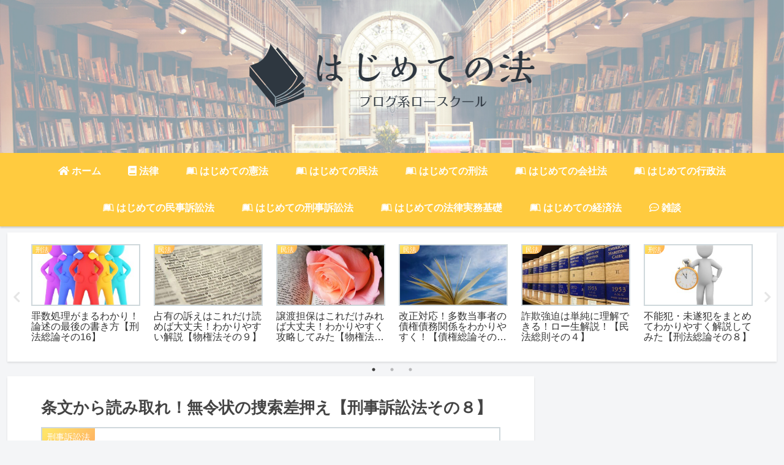

--- FILE ---
content_type: text/html; charset=utf-8
request_url: https://www.google.com/recaptcha/api2/aframe
body_size: 266
content:
<!DOCTYPE HTML><html><head><meta http-equiv="content-type" content="text/html; charset=UTF-8"></head><body><script nonce="Ng1a9PhRylrbPKcGHA5tdA">/** Anti-fraud and anti-abuse applications only. See google.com/recaptcha */ try{var clients={'sodar':'https://pagead2.googlesyndication.com/pagead/sodar?'};window.addEventListener("message",function(a){try{if(a.source===window.parent){var b=JSON.parse(a.data);var c=clients[b['id']];if(c){var d=document.createElement('img');d.src=c+b['params']+'&rc='+(localStorage.getItem("rc::a")?sessionStorage.getItem("rc::b"):"");window.document.body.appendChild(d);sessionStorage.setItem("rc::e",parseInt(sessionStorage.getItem("rc::e")||0)+1);localStorage.setItem("rc::h",'1768394659450');}}}catch(b){}});window.parent.postMessage("_grecaptcha_ready", "*");}catch(b){}</script></body></html>